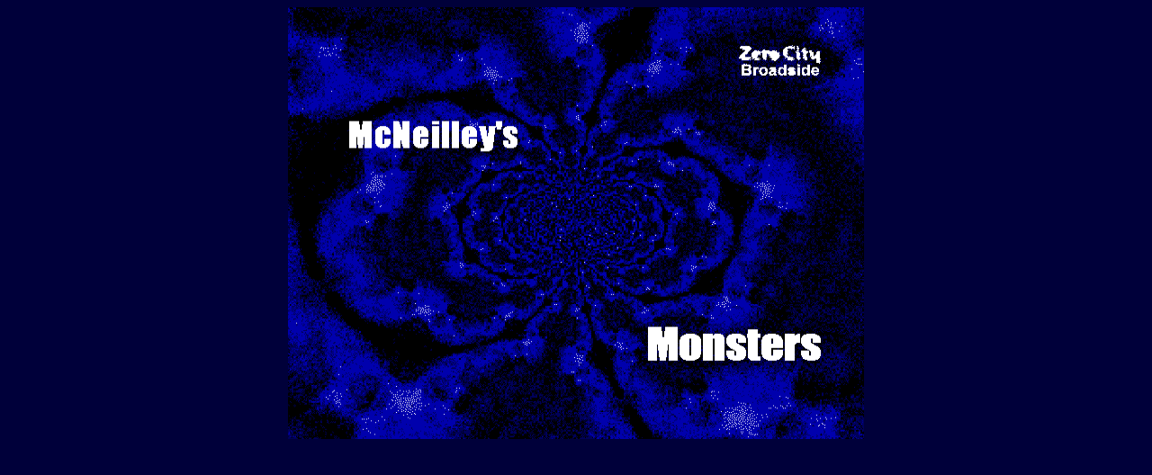

--- FILE ---
content_type: text/html; charset=UTF-8
request_url: https://www2.cruzio.com/~zerocity/v1n4/broads.htm
body_size: 1192
content:
<html><head><title>McNeilley's Monsters</title></head>

<BODY  

      bgcolor="#00003a"

       TEXT="#ffffff">



<center>

<map name="monsters">

<area shape="rect" href="snake.html" coords="211,61 242,96"> 

<area shape="rect" href="dogma.html" coords="317,16 338,46"> 

<area shape="rect" href="bbird.html" coords="393,60 421,85"> 

<area shape="rect" href="count.html" coords="58,125 262,181">

<area shape="rect" href="notscream.html" coords="76,190 117,241">

<area shape="rect" href="roaches.html" coords="227,224 312,288"> 

<area shape="rect" href="bear.html" coords="314,221 393,291"> 

<area shape="rect" href="lalane.html" coords="510,199 548,236">

<area shape="rect" href="rat.html" coords="132,322 171,359"> 

<area shape="rect" href="ratcage.html" coords="477,316 498,343"> 

<area shape="rect" href="count.html" coords="395,349 596,406">

<area shape="rect" href="napolean.html" coords="102,420 160,493"> 

<area shape="rect" href="goodbye.html" coords="474,442 532,492"> 

</map>

 

<img src="monster8.gif" width=640 height=480 border=0 USEMAP="#monsters"></a>

</center>  

<br><center>

<p>

  <!--#exec cgi="/cgi-bin/counter.cgi"--> 

<p></center>

</body> 

</html>

